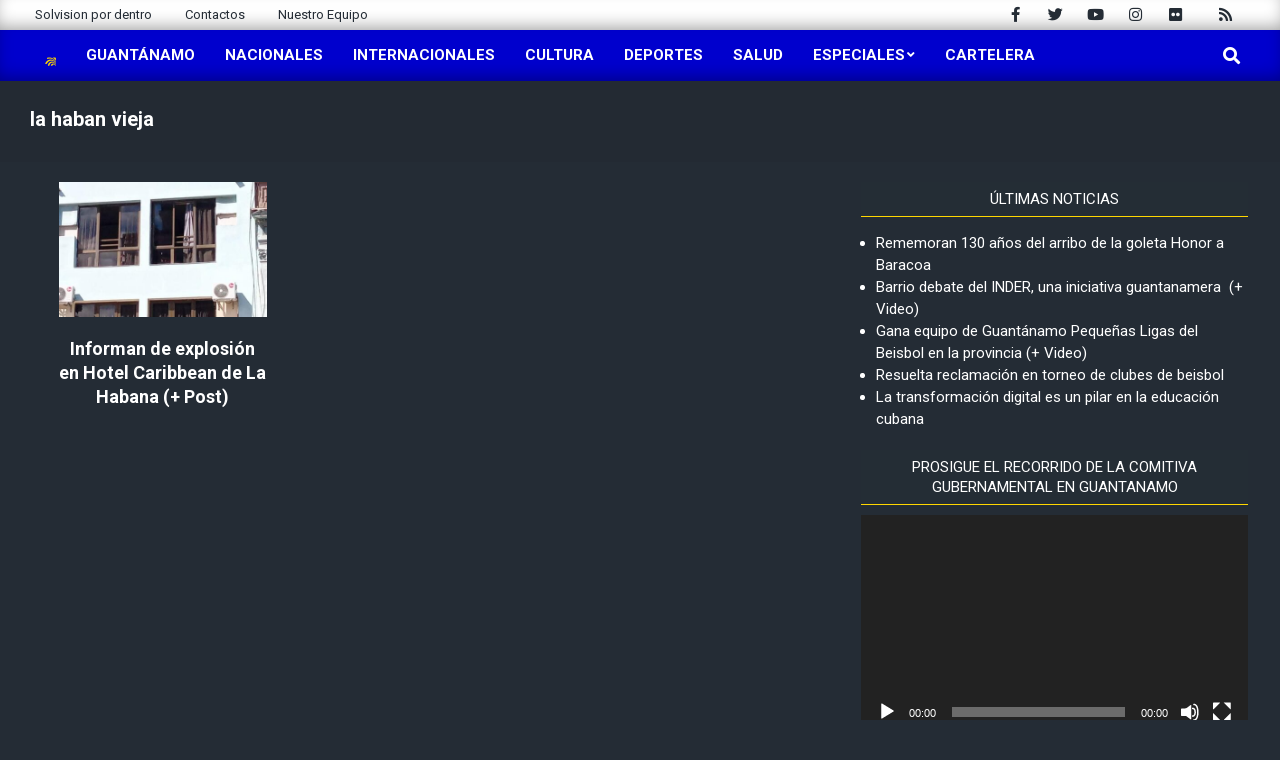

--- FILE ---
content_type: text/html; charset=UTF-8
request_url: https://www.solvision.cu/tag/la-haban-vieja/
body_size: 18995
content:
<!DOCTYPE html>
<html lang="es">

<head>
<meta charset="UTF-8" />
<title>la haban vieja &#8211; Solvisión</title>
<meta name='robots' content='max-image-preview:large' />
<meta name="viewport" content="width=device-width, initial-scale=1" />
<meta name="generator" content="Magazine News Byte 2.10.0" />
<link rel='dns-prefetch' href='//stats.wp.com' />
<link rel='dns-prefetch' href='//fonts.googleapis.com' />
<link rel="alternate" type="application/rss+xml" title="Solvisión &raquo; Feed" href="https://www.solvision.cu/feed/" />
<link rel="alternate" type="application/rss+xml" title="Solvisión &raquo; Feed de los comentarios" href="https://www.solvision.cu/comments/feed/" />
<link rel="alternate" type="application/rss+xml" title="Solvisión &raquo; Etiqueta la haban vieja del feed" href="https://www.solvision.cu/tag/la-haban-vieja/feed/" />
<link rel="preload" href="https://www.solvision.cu/wp-content/themes/magazine-news-byte/library/fonticons/webfonts/fa-solid-900.woff2" as="font" crossorigin="anonymous">
<link rel="preload" href="https://www.solvision.cu/wp-content/themes/magazine-news-byte/library/fonticons/webfonts/fa-regular-400.woff2" as="font" crossorigin="anonymous">
<link rel="preload" href="https://www.solvision.cu/wp-content/themes/magazine-news-byte/library/fonticons/webfonts/fa-brands-400.woff2" as="font" crossorigin="anonymous">
<script>
window._wpemojiSettings = {"baseUrl":"https:\/\/s.w.org\/images\/core\/emoji\/15.0.3\/72x72\/","ext":".png","svgUrl":"https:\/\/s.w.org\/images\/core\/emoji\/15.0.3\/svg\/","svgExt":".svg","source":{"concatemoji":"https:\/\/www.solvision.cu\/wp-includes\/js\/wp-emoji-release.min.js?ver=6.6.4"}};
/*! This file is auto-generated */
!function(i,n){var o,s,e;function c(e){try{var t={supportTests:e,timestamp:(new Date).valueOf()};sessionStorage.setItem(o,JSON.stringify(t))}catch(e){}}function p(e,t,n){e.clearRect(0,0,e.canvas.width,e.canvas.height),e.fillText(t,0,0);var t=new Uint32Array(e.getImageData(0,0,e.canvas.width,e.canvas.height).data),r=(e.clearRect(0,0,e.canvas.width,e.canvas.height),e.fillText(n,0,0),new Uint32Array(e.getImageData(0,0,e.canvas.width,e.canvas.height).data));return t.every(function(e,t){return e===r[t]})}function u(e,t,n){switch(t){case"flag":return n(e,"\ud83c\udff3\ufe0f\u200d\u26a7\ufe0f","\ud83c\udff3\ufe0f\u200b\u26a7\ufe0f")?!1:!n(e,"\ud83c\uddfa\ud83c\uddf3","\ud83c\uddfa\u200b\ud83c\uddf3")&&!n(e,"\ud83c\udff4\udb40\udc67\udb40\udc62\udb40\udc65\udb40\udc6e\udb40\udc67\udb40\udc7f","\ud83c\udff4\u200b\udb40\udc67\u200b\udb40\udc62\u200b\udb40\udc65\u200b\udb40\udc6e\u200b\udb40\udc67\u200b\udb40\udc7f");case"emoji":return!n(e,"\ud83d\udc26\u200d\u2b1b","\ud83d\udc26\u200b\u2b1b")}return!1}function f(e,t,n){var r="undefined"!=typeof WorkerGlobalScope&&self instanceof WorkerGlobalScope?new OffscreenCanvas(300,150):i.createElement("canvas"),a=r.getContext("2d",{willReadFrequently:!0}),o=(a.textBaseline="top",a.font="600 32px Arial",{});return e.forEach(function(e){o[e]=t(a,e,n)}),o}function t(e){var t=i.createElement("script");t.src=e,t.defer=!0,i.head.appendChild(t)}"undefined"!=typeof Promise&&(o="wpEmojiSettingsSupports",s=["flag","emoji"],n.supports={everything:!0,everythingExceptFlag:!0},e=new Promise(function(e){i.addEventListener("DOMContentLoaded",e,{once:!0})}),new Promise(function(t){var n=function(){try{var e=JSON.parse(sessionStorage.getItem(o));if("object"==typeof e&&"number"==typeof e.timestamp&&(new Date).valueOf()<e.timestamp+604800&&"object"==typeof e.supportTests)return e.supportTests}catch(e){}return null}();if(!n){if("undefined"!=typeof Worker&&"undefined"!=typeof OffscreenCanvas&&"undefined"!=typeof URL&&URL.createObjectURL&&"undefined"!=typeof Blob)try{var e="postMessage("+f.toString()+"("+[JSON.stringify(s),u.toString(),p.toString()].join(",")+"));",r=new Blob([e],{type:"text/javascript"}),a=new Worker(URL.createObjectURL(r),{name:"wpTestEmojiSupports"});return void(a.onmessage=function(e){c(n=e.data),a.terminate(),t(n)})}catch(e){}c(n=f(s,u,p))}t(n)}).then(function(e){for(var t in e)n.supports[t]=e[t],n.supports.everything=n.supports.everything&&n.supports[t],"flag"!==t&&(n.supports.everythingExceptFlag=n.supports.everythingExceptFlag&&n.supports[t]);n.supports.everythingExceptFlag=n.supports.everythingExceptFlag&&!n.supports.flag,n.DOMReady=!1,n.readyCallback=function(){n.DOMReady=!0}}).then(function(){return e}).then(function(){var e;n.supports.everything||(n.readyCallback(),(e=n.source||{}).concatemoji?t(e.concatemoji):e.wpemoji&&e.twemoji&&(t(e.twemoji),t(e.wpemoji)))}))}((window,document),window._wpemojiSettings);
</script>
<link rel='stylesheet' id='scroll-top-css-css' href='https://www.solvision.cu/wp-content/plugins/tp-back-to-top/css/tp-scroll-top.css?ver=6.6.4' media='all' />
<link rel='stylesheet' id='wp-color-picker-css' href='https://www.solvision.cu/wp-admin/css/color-picker.min.css?ver=6.6.4' media='all' />
<style id='wp-emoji-styles-inline-css'>

	img.wp-smiley, img.emoji {
		display: inline !important;
		border: none !important;
		box-shadow: none !important;
		height: 1em !important;
		width: 1em !important;
		margin: 0 0.07em !important;
		vertical-align: -0.1em !important;
		background: none !important;
		padding: 0 !important;
	}
</style>
<link rel='stylesheet' id='wp-block-library-css' href='https://www.solvision.cu/wp-includes/css/dist/block-library/style.min.css?ver=6.6.4' media='all' />
<style id='wp-block-library-theme-inline-css'>
.wp-block-audio :where(figcaption){color:#555;font-size:13px;text-align:center}.is-dark-theme .wp-block-audio :where(figcaption){color:#ffffffa6}.wp-block-audio{margin:0 0 1em}.wp-block-code{border:1px solid #ccc;border-radius:4px;font-family:Menlo,Consolas,monaco,monospace;padding:.8em 1em}.wp-block-embed :where(figcaption){color:#555;font-size:13px;text-align:center}.is-dark-theme .wp-block-embed :where(figcaption){color:#ffffffa6}.wp-block-embed{margin:0 0 1em}.blocks-gallery-caption{color:#555;font-size:13px;text-align:center}.is-dark-theme .blocks-gallery-caption{color:#ffffffa6}:root :where(.wp-block-image figcaption){color:#555;font-size:13px;text-align:center}.is-dark-theme :root :where(.wp-block-image figcaption){color:#ffffffa6}.wp-block-image{margin:0 0 1em}.wp-block-pullquote{border-bottom:4px solid;border-top:4px solid;color:currentColor;margin-bottom:1.75em}.wp-block-pullquote cite,.wp-block-pullquote footer,.wp-block-pullquote__citation{color:currentColor;font-size:.8125em;font-style:normal;text-transform:uppercase}.wp-block-quote{border-left:.25em solid;margin:0 0 1.75em;padding-left:1em}.wp-block-quote cite,.wp-block-quote footer{color:currentColor;font-size:.8125em;font-style:normal;position:relative}.wp-block-quote.has-text-align-right{border-left:none;border-right:.25em solid;padding-left:0;padding-right:1em}.wp-block-quote.has-text-align-center{border:none;padding-left:0}.wp-block-quote.is-large,.wp-block-quote.is-style-large,.wp-block-quote.is-style-plain{border:none}.wp-block-search .wp-block-search__label{font-weight:700}.wp-block-search__button{border:1px solid #ccc;padding:.375em .625em}:where(.wp-block-group.has-background){padding:1.25em 2.375em}.wp-block-separator.has-css-opacity{opacity:.4}.wp-block-separator{border:none;border-bottom:2px solid;margin-left:auto;margin-right:auto}.wp-block-separator.has-alpha-channel-opacity{opacity:1}.wp-block-separator:not(.is-style-wide):not(.is-style-dots){width:100px}.wp-block-separator.has-background:not(.is-style-dots){border-bottom:none;height:1px}.wp-block-separator.has-background:not(.is-style-wide):not(.is-style-dots){height:2px}.wp-block-table{margin:0 0 1em}.wp-block-table td,.wp-block-table th{word-break:normal}.wp-block-table :where(figcaption){color:#555;font-size:13px;text-align:center}.is-dark-theme .wp-block-table :where(figcaption){color:#ffffffa6}.wp-block-video :where(figcaption){color:#555;font-size:13px;text-align:center}.is-dark-theme .wp-block-video :where(figcaption){color:#ffffffa6}.wp-block-video{margin:0 0 1em}:root :where(.wp-block-template-part.has-background){margin-bottom:0;margin-top:0;padding:1.25em 2.375em}
</style>
<link rel='stylesheet' id='mediaelement-css' href='https://www.solvision.cu/wp-includes/js/mediaelement/mediaelementplayer-legacy.min.css?ver=4.2.17' media='all' />
<link rel='stylesheet' id='wp-mediaelement-css' href='https://www.solvision.cu/wp-includes/js/mediaelement/wp-mediaelement.min.css?ver=6.6.4' media='all' />
<style id='jetpack-sharing-buttons-style-inline-css'>
.jetpack-sharing-buttons__services-list{display:flex;flex-direction:row;flex-wrap:wrap;gap:0;list-style-type:none;margin:5px;padding:0}.jetpack-sharing-buttons__services-list.has-small-icon-size{font-size:12px}.jetpack-sharing-buttons__services-list.has-normal-icon-size{font-size:16px}.jetpack-sharing-buttons__services-list.has-large-icon-size{font-size:24px}.jetpack-sharing-buttons__services-list.has-huge-icon-size{font-size:36px}@media print{.jetpack-sharing-buttons__services-list{display:none!important}}.editor-styles-wrapper .wp-block-jetpack-sharing-buttons{gap:0;padding-inline-start:0}ul.jetpack-sharing-buttons__services-list.has-background{padding:1.25em 2.375em}
</style>
<style id='classic-theme-styles-inline-css'>
/*! This file is auto-generated */
.wp-block-button__link{color:#fff;background-color:#32373c;border-radius:9999px;box-shadow:none;text-decoration:none;padding:calc(.667em + 2px) calc(1.333em + 2px);font-size:1.125em}.wp-block-file__button{background:#32373c;color:#fff;text-decoration:none}
</style>
<style id='global-styles-inline-css'>
:root{--wp--preset--aspect-ratio--square: 1;--wp--preset--aspect-ratio--4-3: 4/3;--wp--preset--aspect-ratio--3-4: 3/4;--wp--preset--aspect-ratio--3-2: 3/2;--wp--preset--aspect-ratio--2-3: 2/3;--wp--preset--aspect-ratio--16-9: 16/9;--wp--preset--aspect-ratio--9-16: 9/16;--wp--preset--color--black: #000000;--wp--preset--color--cyan-bluish-gray: #abb8c3;--wp--preset--color--white: #ffffff;--wp--preset--color--pale-pink: #f78da7;--wp--preset--color--vivid-red: #cf2e2e;--wp--preset--color--luminous-vivid-orange: #ff6900;--wp--preset--color--luminous-vivid-amber: #fcb900;--wp--preset--color--light-green-cyan: #7bdcb5;--wp--preset--color--vivid-green-cyan: #00d084;--wp--preset--color--pale-cyan-blue: #8ed1fc;--wp--preset--color--vivid-cyan-blue: #0693e3;--wp--preset--color--vivid-purple: #9b51e0;--wp--preset--color--accent: #0000cd;--wp--preset--color--accent-font: #ffffff;--wp--preset--gradient--vivid-cyan-blue-to-vivid-purple: linear-gradient(135deg,rgba(6,147,227,1) 0%,rgb(155,81,224) 100%);--wp--preset--gradient--light-green-cyan-to-vivid-green-cyan: linear-gradient(135deg,rgb(122,220,180) 0%,rgb(0,208,130) 100%);--wp--preset--gradient--luminous-vivid-amber-to-luminous-vivid-orange: linear-gradient(135deg,rgba(252,185,0,1) 0%,rgba(255,105,0,1) 100%);--wp--preset--gradient--luminous-vivid-orange-to-vivid-red: linear-gradient(135deg,rgba(255,105,0,1) 0%,rgb(207,46,46) 100%);--wp--preset--gradient--very-light-gray-to-cyan-bluish-gray: linear-gradient(135deg,rgb(238,238,238) 0%,rgb(169,184,195) 100%);--wp--preset--gradient--cool-to-warm-spectrum: linear-gradient(135deg,rgb(74,234,220) 0%,rgb(151,120,209) 20%,rgb(207,42,186) 40%,rgb(238,44,130) 60%,rgb(251,105,98) 80%,rgb(254,248,76) 100%);--wp--preset--gradient--blush-light-purple: linear-gradient(135deg,rgb(255,206,236) 0%,rgb(152,150,240) 100%);--wp--preset--gradient--blush-bordeaux: linear-gradient(135deg,rgb(254,205,165) 0%,rgb(254,45,45) 50%,rgb(107,0,62) 100%);--wp--preset--gradient--luminous-dusk: linear-gradient(135deg,rgb(255,203,112) 0%,rgb(199,81,192) 50%,rgb(65,88,208) 100%);--wp--preset--gradient--pale-ocean: linear-gradient(135deg,rgb(255,245,203) 0%,rgb(182,227,212) 50%,rgb(51,167,181) 100%);--wp--preset--gradient--electric-grass: linear-gradient(135deg,rgb(202,248,128) 0%,rgb(113,206,126) 100%);--wp--preset--gradient--midnight: linear-gradient(135deg,rgb(2,3,129) 0%,rgb(40,116,252) 100%);--wp--preset--font-size--small: 13px;--wp--preset--font-size--medium: 20px;--wp--preset--font-size--large: 36px;--wp--preset--font-size--x-large: 42px;--wp--preset--spacing--20: 0.44rem;--wp--preset--spacing--30: 0.67rem;--wp--preset--spacing--40: 1rem;--wp--preset--spacing--50: 1.5rem;--wp--preset--spacing--60: 2.25rem;--wp--preset--spacing--70: 3.38rem;--wp--preset--spacing--80: 5.06rem;--wp--preset--shadow--natural: 6px 6px 9px rgba(0, 0, 0, 0.2);--wp--preset--shadow--deep: 12px 12px 50px rgba(0, 0, 0, 0.4);--wp--preset--shadow--sharp: 6px 6px 0px rgba(0, 0, 0, 0.2);--wp--preset--shadow--outlined: 6px 6px 0px -3px rgba(255, 255, 255, 1), 6px 6px rgba(0, 0, 0, 1);--wp--preset--shadow--crisp: 6px 6px 0px rgba(0, 0, 0, 1);}:where(.is-layout-flex){gap: 0.5em;}:where(.is-layout-grid){gap: 0.5em;}body .is-layout-flex{display: flex;}.is-layout-flex{flex-wrap: wrap;align-items: center;}.is-layout-flex > :is(*, div){margin: 0;}body .is-layout-grid{display: grid;}.is-layout-grid > :is(*, div){margin: 0;}:where(.wp-block-columns.is-layout-flex){gap: 2em;}:where(.wp-block-columns.is-layout-grid){gap: 2em;}:where(.wp-block-post-template.is-layout-flex){gap: 1.25em;}:where(.wp-block-post-template.is-layout-grid){gap: 1.25em;}.has-black-color{color: var(--wp--preset--color--black) !important;}.has-cyan-bluish-gray-color{color: var(--wp--preset--color--cyan-bluish-gray) !important;}.has-white-color{color: var(--wp--preset--color--white) !important;}.has-pale-pink-color{color: var(--wp--preset--color--pale-pink) !important;}.has-vivid-red-color{color: var(--wp--preset--color--vivid-red) !important;}.has-luminous-vivid-orange-color{color: var(--wp--preset--color--luminous-vivid-orange) !important;}.has-luminous-vivid-amber-color{color: var(--wp--preset--color--luminous-vivid-amber) !important;}.has-light-green-cyan-color{color: var(--wp--preset--color--light-green-cyan) !important;}.has-vivid-green-cyan-color{color: var(--wp--preset--color--vivid-green-cyan) !important;}.has-pale-cyan-blue-color{color: var(--wp--preset--color--pale-cyan-blue) !important;}.has-vivid-cyan-blue-color{color: var(--wp--preset--color--vivid-cyan-blue) !important;}.has-vivid-purple-color{color: var(--wp--preset--color--vivid-purple) !important;}.has-black-background-color{background-color: var(--wp--preset--color--black) !important;}.has-cyan-bluish-gray-background-color{background-color: var(--wp--preset--color--cyan-bluish-gray) !important;}.has-white-background-color{background-color: var(--wp--preset--color--white) !important;}.has-pale-pink-background-color{background-color: var(--wp--preset--color--pale-pink) !important;}.has-vivid-red-background-color{background-color: var(--wp--preset--color--vivid-red) !important;}.has-luminous-vivid-orange-background-color{background-color: var(--wp--preset--color--luminous-vivid-orange) !important;}.has-luminous-vivid-amber-background-color{background-color: var(--wp--preset--color--luminous-vivid-amber) !important;}.has-light-green-cyan-background-color{background-color: var(--wp--preset--color--light-green-cyan) !important;}.has-vivid-green-cyan-background-color{background-color: var(--wp--preset--color--vivid-green-cyan) !important;}.has-pale-cyan-blue-background-color{background-color: var(--wp--preset--color--pale-cyan-blue) !important;}.has-vivid-cyan-blue-background-color{background-color: var(--wp--preset--color--vivid-cyan-blue) !important;}.has-vivid-purple-background-color{background-color: var(--wp--preset--color--vivid-purple) !important;}.has-black-border-color{border-color: var(--wp--preset--color--black) !important;}.has-cyan-bluish-gray-border-color{border-color: var(--wp--preset--color--cyan-bluish-gray) !important;}.has-white-border-color{border-color: var(--wp--preset--color--white) !important;}.has-pale-pink-border-color{border-color: var(--wp--preset--color--pale-pink) !important;}.has-vivid-red-border-color{border-color: var(--wp--preset--color--vivid-red) !important;}.has-luminous-vivid-orange-border-color{border-color: var(--wp--preset--color--luminous-vivid-orange) !important;}.has-luminous-vivid-amber-border-color{border-color: var(--wp--preset--color--luminous-vivid-amber) !important;}.has-light-green-cyan-border-color{border-color: var(--wp--preset--color--light-green-cyan) !important;}.has-vivid-green-cyan-border-color{border-color: var(--wp--preset--color--vivid-green-cyan) !important;}.has-pale-cyan-blue-border-color{border-color: var(--wp--preset--color--pale-cyan-blue) !important;}.has-vivid-cyan-blue-border-color{border-color: var(--wp--preset--color--vivid-cyan-blue) !important;}.has-vivid-purple-border-color{border-color: var(--wp--preset--color--vivid-purple) !important;}.has-vivid-cyan-blue-to-vivid-purple-gradient-background{background: var(--wp--preset--gradient--vivid-cyan-blue-to-vivid-purple) !important;}.has-light-green-cyan-to-vivid-green-cyan-gradient-background{background: var(--wp--preset--gradient--light-green-cyan-to-vivid-green-cyan) !important;}.has-luminous-vivid-amber-to-luminous-vivid-orange-gradient-background{background: var(--wp--preset--gradient--luminous-vivid-amber-to-luminous-vivid-orange) !important;}.has-luminous-vivid-orange-to-vivid-red-gradient-background{background: var(--wp--preset--gradient--luminous-vivid-orange-to-vivid-red) !important;}.has-very-light-gray-to-cyan-bluish-gray-gradient-background{background: var(--wp--preset--gradient--very-light-gray-to-cyan-bluish-gray) !important;}.has-cool-to-warm-spectrum-gradient-background{background: var(--wp--preset--gradient--cool-to-warm-spectrum) !important;}.has-blush-light-purple-gradient-background{background: var(--wp--preset--gradient--blush-light-purple) !important;}.has-blush-bordeaux-gradient-background{background: var(--wp--preset--gradient--blush-bordeaux) !important;}.has-luminous-dusk-gradient-background{background: var(--wp--preset--gradient--luminous-dusk) !important;}.has-pale-ocean-gradient-background{background: var(--wp--preset--gradient--pale-ocean) !important;}.has-electric-grass-gradient-background{background: var(--wp--preset--gradient--electric-grass) !important;}.has-midnight-gradient-background{background: var(--wp--preset--gradient--midnight) !important;}.has-small-font-size{font-size: var(--wp--preset--font-size--small) !important;}.has-medium-font-size{font-size: var(--wp--preset--font-size--medium) !important;}.has-large-font-size{font-size: var(--wp--preset--font-size--large) !important;}.has-x-large-font-size{font-size: var(--wp--preset--font-size--x-large) !important;}
:where(.wp-block-post-template.is-layout-flex){gap: 1.25em;}:where(.wp-block-post-template.is-layout-grid){gap: 1.25em;}
:where(.wp-block-columns.is-layout-flex){gap: 2em;}:where(.wp-block-columns.is-layout-grid){gap: 2em;}
:root :where(.wp-block-pullquote){font-size: 1.5em;line-height: 1.6;}
</style>
<link rel='stylesheet' id='wpdm-font-awesome-css' href='https://www.solvision.cu/wp-content/plugins/download-manager/assets/fontawesome/css/all.min.css?ver=6.6.4' media='all' />
<link rel='stylesheet' id='wpdm-frontend-css-css' href='https://www.solvision.cu/wp-content/plugins/download-manager/assets/bootstrap/css/bootstrap.min.css?ver=6.6.4' media='all' />
<link rel='stylesheet' id='wpdm-front-css' href='https://www.solvision.cu/wp-content/plugins/download-manager/assets/css/front.css?ver=6.6.4' media='all' />
<link rel='stylesheet' id='lightSlider-css' href='https://www.solvision.cu/wp-content/plugins/hootkit/assets/lightSlider.min.css?ver=1.1.2' media='' />
<link rel='stylesheet' id='font-awesome-css' href='https://www.solvision.cu/wp-content/themes/magazine-news-byte/library/fonticons/font-awesome.css?ver=5.15.4' media='all' />
<link rel='stylesheet' id='magnb-googlefont-css' href='//fonts.googleapis.com/css2?family=Roboto:ital,wght@0,300;0,400;0,500;0,600;0,700;0,800;1,400;1,700&#038;family=Lora:ital,wght@0,400;0,700;1,400;1,700' media='all' />
<link rel='stylesheet' id='heateor_sss_frontend_css-css' href='https://www.solvision.cu/wp-content/plugins/sassy-social-share/public/css/sassy-social-share-public.css?ver=3.3.70' media='all' />
<style id='heateor_sss_frontend_css-inline-css'>
.heateor_sss_button_instagram span.heateor_sss_svg,a.heateor_sss_instagram span.heateor_sss_svg{background:radial-gradient(circle at 30% 107%,#fdf497 0,#fdf497 5%,#fd5949 45%,#d6249f 60%,#285aeb 90%)}.heateor_sss_horizontal_sharing .heateor_sss_svg,.heateor_sss_standard_follow_icons_container .heateor_sss_svg{color:#fff;border-width:0px;border-style:solid;border-color:transparent}.heateor_sss_horizontal_sharing .heateorSssTCBackground{color:#666}.heateor_sss_horizontal_sharing span.heateor_sss_svg:hover,.heateor_sss_standard_follow_icons_container span.heateor_sss_svg:hover{border-color:transparent;}.heateor_sss_vertical_sharing span.heateor_sss_svg,.heateor_sss_floating_follow_icons_container span.heateor_sss_svg{color:#fff;border-width:0px;border-style:solid;border-color:transparent;}.heateor_sss_vertical_sharing .heateorSssTCBackground{color:#666;}.heateor_sss_vertical_sharing span.heateor_sss_svg:hover,.heateor_sss_floating_follow_icons_container span.heateor_sss_svg:hover{border-color:transparent;}
</style>
<link rel='stylesheet' id='hoot-style-css' href='https://www.solvision.cu/wp-content/themes/magazine-news-byte/style.css?ver=2.10.0' media='all' />
<link rel='stylesheet' id='magnb-hootkit-css' href='https://www.solvision.cu/wp-content/themes/magazine-news-byte/hootkit/hootkit.css?ver=2.10.0' media='all' />
<link rel='stylesheet' id='hoot-wpblocks-css' href='https://www.solvision.cu/wp-content/themes/magazine-news-byte/include/blocks/wpblocks.css?ver=2.10.0' media='all' />
<style id='hoot-wpblocks-inline-css'>
.hgrid {  max-width: 1440px; }  a {  color: #0000cd; }  a:hover {  color: #00009a; }  .accent-typo {  background: #0000cd;  color: #ffffff; }  .invert-typo {  color: #242c35; }  .enforce-typo {  background: #242c35; }  body.wordpress input[type="submit"], body.wordpress #submit, body.wordpress .button {  border-color: #0000cd;  background: #0000cd;  color: #ffffff; }  body.wordpress input[type="submit"]:hover, body.wordpress #submit:hover, body.wordpress .button:hover, body.wordpress input[type="submit"]:focus, body.wordpress #submit:focus, body.wordpress .button:focus {  color: #0000cd;  background: #ffffff; }  h1, h2, h3, h4, h5, h6, .title, .titlefont {  font-family: "Roboto", sans-serif;  text-transform: none; }  #main.main,#header-supplementary {  background: #242c35; }  #header-supplementary {  background: #0000cd;  color: #ffffff; }  #header-supplementary h1, #header-supplementary h2, #header-supplementary h3, #header-supplementary h4, #header-supplementary h5, #header-supplementary h6, #header-supplementary .title {  color: inherit;  margin: 0px; }  #header-supplementary .js-search .searchform.expand .searchtext {  background: #0000cd; }  #header-supplementary .js-search .searchform.expand .searchtext, #header-supplementary .js-search .searchform.expand .js-search-placeholder, .header-supplementary a, .header-supplementary a:hover {  color: inherit; }  #header-supplementary .menu-items > li > a {  color: #ffffff; }  #header-supplementary .menu-items li.current-menu-item:not(.nohighlight), #header-supplementary .menu-items li.current-menu-ancestor, #header-supplementary .menu-items li:hover {  background: #ffffff; }  #header-supplementary .menu-items li.current-menu-item:not(.nohighlight) > a, #header-supplementary .menu-items li.current-menu-ancestor > a, #header-supplementary .menu-items li:hover > a {  color: #0000cd; }  #topbar {  background: #0000cd;  color: #ffffff; }  #topbar.js-search .searchform.expand .searchtext {  background: #0000cd; }  #topbar.js-search .searchform.expand .searchtext,#topbar .js-search-placeholder {  color: #ffffff; }  #site-logo.logo-border {  border-color: #0000cd; }  .header-aside-search.js-search .searchform i.fa-search {  color: #0000cd; }  #site-title {  font-family: "Lora", serif;  text-transform: uppercase; }  #site-description {  text-transform: uppercase; }  .site-logo-with-icon #site-title i {  font-size: 50px; }  .site-logo-mixed-image img {  max-width: 200px; }  .site-title-line em {  color: #0000cd; }  .site-title-line mark {  background: #0000cd;  color: #ffffff; }  .site-title-heading-font {  font-family: "Roboto", sans-serif; }  .menu-items ul {  background: #242c35; }  .menu-items li.current-menu-item:not(.nohighlight), .menu-items li.current-menu-ancestor, .menu-items li:hover {  background: #0000cd; }  .menu-items li.current-menu-item:not(.nohighlight) > a, .menu-items li.current-menu-ancestor > a, .menu-items li:hover > a {  color: #ffffff; }  .more-link, .more-link a {  color: #0000cd; }  .more-link:hover, .more-link:hover a {  color: #00009a; }  .sidebar .widget-title,.sub-footer .widget-title, .footer .widget-title {  background: #0000cd;  color: #ffffff; }  .main-content-grid,.widget,.frontpage-area {  margin-top: 20px; }  .widget,.frontpage-area {  margin-bottom: 20px; }  .frontpage-area.module-bg-highlight, .frontpage-area.module-bg-color, .frontpage-area.module-bg-image {  padding: 20px 0; }  .footer .widget {  margin: 5px 0; }  .js-search .searchform.expand .searchtext {  background: #242c35; }  #infinite-handle span,.lrm-form a.button, .lrm-form button, .lrm-form button[type=submit], .lrm-form #buddypress input[type=submit], .lrm-form input[type=submit],.widget_newsletterwidget input.tnp-submit[type=submit], .widget_newsletterwidgetminimal input.tnp-submit[type=submit],.widget_breadcrumb_navxt .breadcrumbs > .hoot-bcn-pretext {  background: #0000cd;  color: #ffffff; }  .woocommerce nav.woocommerce-pagination ul li a:focus, .woocommerce nav.woocommerce-pagination ul li a:hover {  color: #00009a; }  .woocommerce div.product .woocommerce-tabs ul.tabs li:hover,.woocommerce div.product .woocommerce-tabs ul.tabs li.active {  background: #0000cd; }  .woocommerce div.product .woocommerce-tabs ul.tabs li:hover a, .woocommerce div.product .woocommerce-tabs ul.tabs li:hover a:hover,.woocommerce div.product .woocommerce-tabs ul.tabs li.active a {  color: #ffffff; }  .woocommerce #respond input#submit.alt, .woocommerce a.button.alt, .woocommerce button.button.alt, .woocommerce input.button.alt {  border-color: #0000cd;  background: #0000cd;  color: #ffffff; }  .woocommerce #respond input#submit.alt:hover, .woocommerce a.button.alt:hover, .woocommerce button.button.alt:hover, .woocommerce input.button.alt:hover {  background: #ffffff;  color: #0000cd; }  .widget_newsletterwidget input.tnp-submit[type=submit]:hover, .widget_newsletterwidgetminimal input.tnp-submit[type=submit]:hover {  background: #00009a;  color: #ffffff; }  .widget_breadcrumb_navxt .breadcrumbs > .hoot-bcn-pretext:after {  border-left-color: #0000cd; }  .flycart-toggle, .flycart-panel {  background: #242c35; }  .lSSlideOuter ul.lSPager.lSpg > li:hover a, .lSSlideOuter ul.lSPager.lSpg > li.active a {  background-color: #0000cd; }  .lSSlideOuter ul.lSPager.lSpg > li a {  border-color: #0000cd; }  .widget .viewall a {  background: #242c35; }  .widget .viewall a:hover {  background: #ffffff;  color: #0000cd; }  .widget .view-all a:hover {  color: #0000cd; }  .sidebar .view-all-top.view-all-withtitle a, .sub-footer .view-all-top.view-all-withtitle a, .footer .view-all-top.view-all-withtitle a, .sidebar .view-all-top.view-all-withtitle a:hover, .sub-footer .view-all-top.view-all-withtitle a:hover, .footer .view-all-top.view-all-withtitle a:hover {  color: #ffffff; }  .bottomborder-line:after,.bottomborder-shadow:after {  margin-top: 20px; }  .topborder-line:before,.topborder-shadow:before {  margin-bottom: 20px; }  .cta-subtitle {  color: #0000cd; }  .content-block-icon i {  color: #0000cd; }  .icon-style-circle,.icon-style-square {  border-color: #0000cd; }  .content-block-style3 .content-block-icon {  background: #242c35; }  :root .has-accent-color,.is-style-outline>.wp-block-button__link:not(.has-text-color), .wp-block-button__link.is-style-outline:not(.has-text-color) {  color: #0000cd; }  :root .has-accent-background-color,.wp-block-button__link,.wp-block-button__link:hover,.wp-block-search__button,.wp-block-search__button:hover, .wp-block-file__button,.wp-block-file__button:hover {  background: #0000cd; }  :root .has-accent-font-color,.wp-block-button__link,.wp-block-button__link:hover,.wp-block-search__button,.wp-block-search__button:hover, .wp-block-file__button,.wp-block-file__button:hover {  color: #ffffff; }  :root .has-accent-font-background-color {  background: #ffffff; }  @media only screen and (max-width: 969px){ #header-supplementary .mobilemenu-fixed .menu-toggle, #header-supplementary .mobilemenu-fixed .menu-items {  background: #0000cd; }  .mobilemenu-fixed .menu-toggle, .mobilemenu-fixed .menu-items {  background: #242c35; }  .sidebar {  margin-top: 20px; }  .frontpage-widgetarea > div.hgrid > [class*="hgrid-span-"] {  margin-bottom: 20px; }  } @media only screen and (min-width: 970px){ .slider-style2 .lSAction > a {  border-color: #0000cd;  background: #0000cd;  color: #ffffff; }  .slider-style2 .lSAction > a:hover {  background: #ffffff;  color: #0000cd; }  }
</style>
<script src="https://www.solvision.cu/wp-includes/js/jquery/jquery.min.js?ver=3.7.1" id="jquery-core-js"></script>
<script src="https://www.solvision.cu/wp-includes/js/jquery/jquery-migrate.min.js?ver=3.4.1" id="jquery-migrate-js"></script>
<script src="https://www.solvision.cu/wp-content/plugins/download-manager/assets/bootstrap/js/popper.min.js?ver=6.6.4" id="wpdm-poper-js"></script>
<script src="https://www.solvision.cu/wp-content/plugins/download-manager/assets/bootstrap/js/bootstrap.min.js?ver=6.6.4" id="wpdm-frontend-js-js"></script>
<script id="wpdm-frontjs-js-extra">
var wpdm_url = {"home":"https:\/\/www.solvision.cu\/","site":"https:\/\/www.solvision.cu\/","ajax":"https:\/\/www.solvision.cu\/wp-admin\/admin-ajax.php"};
var wpdm_js = {"spinner":"<i class=\"fas fa-sun fa-spin\"><\/i>","client_id":"a1f8f16a0820a8e4693aa8e2d253e01f"};
var wpdm_strings = {"pass_var":"\u00a1Contrase\u00f1a verificada!","pass_var_q":"Haz clic en el bot\u00f3n siguiente para iniciar la descarga.","start_dl":"Iniciar descarga"};
</script>
<script src="https://www.solvision.cu/wp-content/plugins/download-manager/assets/js/front.js?ver=3.3.04" id="wpdm-frontjs-js"></script>
<link rel="https://api.w.org/" href="https://www.solvision.cu/wp-json/" /><link rel="alternate" title="JSON" type="application/json" href="https://www.solvision.cu/wp-json/wp/v2/tags/25771" /><link rel="EditURI" type="application/rsd+xml" title="RSD" href="https://www.solvision.cu/xmlrpc.php?rsd" />
<meta name="generator" content="WordPress 6.6.4" />
<style type="text/css">
			.aiovg-player {
				display: block;
				position: relative;
				padding-bottom: 56.25%;
				width: 100%;
				height: 0;	
				overflow: hidden;
			}
			
			.aiovg-player iframe,
			.aiovg-player .video-js,
			.aiovg-player .plyr {
				position: absolute;
				inset: 0;	
				margin: 0;
				padding: 0;
				width: 100%;
				height: 100%;
			}
		</style>    <style type="text/css">
        .apst-button {
            background-color: #0000cd;
            border-radius: 20%;
            height: 60px;
            width: 60px;
            transition: all 0.2s ease;
        }
        .apst-button:hover {
            background-color: #0000cd;
        }
    </style>
        <script type="text/javascript">
        jQuery(document).ready(function($) {
            jQuery.apScrollTop({
                enabled: true,
                visibilityTrigger: 100,
                visibilityFadeSpeed: 100,
                scrollSpeed: 100,
                position: 'bottom right',
            });
        });
    </script>
    	<style>img#wpstats{display:none}</style>
		<style id="custom-background-css">
body.custom-background { background-color: #242c35; }
</style>
	<style type="text/css">.saboxplugin-wrap{-webkit-box-sizing:border-box;-moz-box-sizing:border-box;-ms-box-sizing:border-box;box-sizing:border-box;border:1px solid #eee;width:100%;clear:both;display:block;overflow:hidden;word-wrap:break-word;position:relative}.saboxplugin-wrap .saboxplugin-gravatar{float:left;padding:0 20px 20px 20px}.saboxplugin-wrap .saboxplugin-gravatar img{max-width:100px;height:auto;border-radius:0;}.saboxplugin-wrap .saboxplugin-authorname{font-size:18px;line-height:1;margin:20px 0 0 20px;display:block}.saboxplugin-wrap .saboxplugin-authorname a{text-decoration:none}.saboxplugin-wrap .saboxplugin-authorname a:focus{outline:0}.saboxplugin-wrap .saboxplugin-desc{display:block;margin:5px 20px}.saboxplugin-wrap .saboxplugin-desc a{text-decoration:underline}.saboxplugin-wrap .saboxplugin-desc p{margin:5px 0 12px}.saboxplugin-wrap .saboxplugin-web{margin:0 20px 15px;text-align:left}.saboxplugin-wrap .sab-web-position{text-align:right}.saboxplugin-wrap .saboxplugin-web a{color:#ccc;text-decoration:none}.saboxplugin-wrap .saboxplugin-socials{position:relative;display:block;background:#fcfcfc;padding:5px;border-top:1px solid #eee}.saboxplugin-wrap .saboxplugin-socials a svg{width:20px;height:20px}.saboxplugin-wrap .saboxplugin-socials a svg .st2{fill:#fff; transform-origin:center center;}.saboxplugin-wrap .saboxplugin-socials a svg .st1{fill:rgba(0,0,0,.3)}.saboxplugin-wrap .saboxplugin-socials a:hover{opacity:.8;-webkit-transition:opacity .4s;-moz-transition:opacity .4s;-o-transition:opacity .4s;transition:opacity .4s;box-shadow:none!important;-webkit-box-shadow:none!important}.saboxplugin-wrap .saboxplugin-socials .saboxplugin-icon-color{box-shadow:none;padding:0;border:0;-webkit-transition:opacity .4s;-moz-transition:opacity .4s;-o-transition:opacity .4s;transition:opacity .4s;display:inline-block;color:#fff;font-size:0;text-decoration:inherit;margin:5px;-webkit-border-radius:0;-moz-border-radius:0;-ms-border-radius:0;-o-border-radius:0;border-radius:0;overflow:hidden}.saboxplugin-wrap .saboxplugin-socials .saboxplugin-icon-grey{text-decoration:inherit;box-shadow:none;position:relative;display:-moz-inline-stack;display:inline-block;vertical-align:middle;zoom:1;margin:10px 5px;color:#444;fill:#444}.clearfix:after,.clearfix:before{content:' ';display:table;line-height:0;clear:both}.ie7 .clearfix{zoom:1}.saboxplugin-socials.sabox-colored .saboxplugin-icon-color .sab-twitch{border-color:#38245c}.saboxplugin-socials.sabox-colored .saboxplugin-icon-color .sab-addthis{border-color:#e91c00}.saboxplugin-socials.sabox-colored .saboxplugin-icon-color .sab-behance{border-color:#003eb0}.saboxplugin-socials.sabox-colored .saboxplugin-icon-color .sab-delicious{border-color:#06c}.saboxplugin-socials.sabox-colored .saboxplugin-icon-color .sab-deviantart{border-color:#036824}.saboxplugin-socials.sabox-colored .saboxplugin-icon-color .sab-digg{border-color:#00327c}.saboxplugin-socials.sabox-colored .saboxplugin-icon-color .sab-dribbble{border-color:#ba1655}.saboxplugin-socials.sabox-colored .saboxplugin-icon-color .sab-facebook{border-color:#1e2e4f}.saboxplugin-socials.sabox-colored .saboxplugin-icon-color .sab-flickr{border-color:#003576}.saboxplugin-socials.sabox-colored .saboxplugin-icon-color .sab-github{border-color:#264874}.saboxplugin-socials.sabox-colored .saboxplugin-icon-color .sab-google{border-color:#0b51c5}.saboxplugin-socials.sabox-colored .saboxplugin-icon-color .sab-googleplus{border-color:#96271a}.saboxplugin-socials.sabox-colored .saboxplugin-icon-color .sab-html5{border-color:#902e13}.saboxplugin-socials.sabox-colored .saboxplugin-icon-color .sab-instagram{border-color:#1630aa}.saboxplugin-socials.sabox-colored .saboxplugin-icon-color .sab-linkedin{border-color:#00344f}.saboxplugin-socials.sabox-colored .saboxplugin-icon-color .sab-pinterest{border-color:#5b040e}.saboxplugin-socials.sabox-colored .saboxplugin-icon-color .sab-reddit{border-color:#992900}.saboxplugin-socials.sabox-colored .saboxplugin-icon-color .sab-rss{border-color:#a43b0a}.saboxplugin-socials.sabox-colored .saboxplugin-icon-color .sab-sharethis{border-color:#5d8420}.saboxplugin-socials.sabox-colored .saboxplugin-icon-color .sab-skype{border-color:#00658a}.saboxplugin-socials.sabox-colored .saboxplugin-icon-color .sab-soundcloud{border-color:#995200}.saboxplugin-socials.sabox-colored .saboxplugin-icon-color .sab-spotify{border-color:#0f612c}.saboxplugin-socials.sabox-colored .saboxplugin-icon-color .sab-stackoverflow{border-color:#a95009}.saboxplugin-socials.sabox-colored .saboxplugin-icon-color .sab-steam{border-color:#006388}.saboxplugin-socials.sabox-colored .saboxplugin-icon-color .sab-user_email{border-color:#b84e05}.saboxplugin-socials.sabox-colored .saboxplugin-icon-color .sab-stumbleUpon{border-color:#9b280e}.saboxplugin-socials.sabox-colored .saboxplugin-icon-color .sab-tumblr{border-color:#10151b}.saboxplugin-socials.sabox-colored .saboxplugin-icon-color .sab-twitter{border-color:#0967a0}.saboxplugin-socials.sabox-colored .saboxplugin-icon-color .sab-vimeo{border-color:#0d7091}.saboxplugin-socials.sabox-colored .saboxplugin-icon-color .sab-windows{border-color:#003f71}.saboxplugin-socials.sabox-colored .saboxplugin-icon-color .sab-whatsapp{border-color:#003f71}.saboxplugin-socials.sabox-colored .saboxplugin-icon-color .sab-wordpress{border-color:#0f3647}.saboxplugin-socials.sabox-colored .saboxplugin-icon-color .sab-yahoo{border-color:#14002d}.saboxplugin-socials.sabox-colored .saboxplugin-icon-color .sab-youtube{border-color:#900}.saboxplugin-socials.sabox-colored .saboxplugin-icon-color .sab-xing{border-color:#000202}.saboxplugin-socials.sabox-colored .saboxplugin-icon-color .sab-mixcloud{border-color:#2475a0}.saboxplugin-socials.sabox-colored .saboxplugin-icon-color .sab-vk{border-color:#243549}.saboxplugin-socials.sabox-colored .saboxplugin-icon-color .sab-medium{border-color:#00452c}.saboxplugin-socials.sabox-colored .saboxplugin-icon-color .sab-quora{border-color:#420e00}.saboxplugin-socials.sabox-colored .saboxplugin-icon-color .sab-meetup{border-color:#9b181c}.saboxplugin-socials.sabox-colored .saboxplugin-icon-color .sab-goodreads{border-color:#000}.saboxplugin-socials.sabox-colored .saboxplugin-icon-color .sab-snapchat{border-color:#999700}.saboxplugin-socials.sabox-colored .saboxplugin-icon-color .sab-500px{border-color:#00557f}.saboxplugin-socials.sabox-colored .saboxplugin-icon-color .sab-mastodont{border-color:#185886}.sabox-plus-item{margin-bottom:20px}@media screen and (max-width:480px){.saboxplugin-wrap{text-align:center}.saboxplugin-wrap .saboxplugin-gravatar{float:none;padding:20px 0;text-align:center;margin:0 auto;display:block}.saboxplugin-wrap .saboxplugin-gravatar img{float:none;display:inline-block;display:-moz-inline-stack;vertical-align:middle;zoom:1}.saboxplugin-wrap .saboxplugin-desc{margin:0 10px 20px;text-align:center}.saboxplugin-wrap .saboxplugin-authorname{text-align:center;margin:10px 0 20px}}body .saboxplugin-authorname a,body .saboxplugin-authorname a:hover{box-shadow:none;-webkit-box-shadow:none}a.sab-profile-edit{font-size:16px!important;line-height:1!important}.sab-edit-settings a,a.sab-profile-edit{color:#0073aa!important;box-shadow:none!important;-webkit-box-shadow:none!important}.sab-edit-settings{margin-right:15px;position:absolute;right:0;z-index:2;bottom:10px;line-height:20px}.sab-edit-settings i{margin-left:5px}.saboxplugin-socials{line-height:1!important}.rtl .saboxplugin-wrap .saboxplugin-gravatar{float:right}.rtl .saboxplugin-wrap .saboxplugin-authorname{display:flex;align-items:center}.rtl .saboxplugin-wrap .saboxplugin-authorname .sab-profile-edit{margin-right:10px}.rtl .sab-edit-settings{right:auto;left:0}img.sab-custom-avatar{max-width:75px;}.saboxplugin-wrap {margin-top:0px; margin-bottom:0px; padding: 0px 0px }.saboxplugin-wrap .saboxplugin-authorname {font-size:18px; line-height:25px;}.saboxplugin-wrap .saboxplugin-desc p, .saboxplugin-wrap .saboxplugin-desc {font-size:14px !important; line-height:21px !important;}.saboxplugin-wrap .saboxplugin-web {font-size:14px;}.saboxplugin-wrap .saboxplugin-socials a svg {width:18px;height:18px;}</style><link rel="icon" href="https://www.solvision.cu/wp-content/uploads/logo1.png" sizes="32x32" />
<link rel="icon" href="https://www.solvision.cu/wp-content/uploads/logo1.png" sizes="192x192" />
<link rel="apple-touch-icon" href="https://www.solvision.cu/wp-content/uploads/logo1.png" />
<meta name="msapplication-TileImage" content="https://www.solvision.cu/wp-content/uploads/logo1.png" />
		<style id="wp-custom-css">
			.posts-listunit-small .posts-listunit-title {
font-weight: inherit;
margin-left: 1px;}

.posts-listunit-small .posts-listunit-image {
    flex-shrink: 0;
    margin-right: 10px;

}
body{
	color: #fff;
}

h1, h2, h3, h4, h5, h6, .title, .titlefont {
	color: #fff;}

.widget-title {
	margin-bottom: 10px;}

.content .widget-title, .content-frontpage .widget-title, .content .widget-title-wrap, .content-frontpage .widget-title-wrap {

    border-bottom: solid 1px;
	border-bottom-color:#ffd700 ;}

.hgrid-span-3 .widget_recent_entries ul li,.hgrid-span-3 .widget_recent_entries ul li a {	
	color: #fff;
}
#header-supplementary .menu-items li.current-menu-item, #header-supplementary .menu-items li.current-menu-ancestor, #header-supplementary .menu-items li{

margin:0px;
}   
/*Color de la primera barra: solvision por dentro y redes sociales*/


#topbar{
 color: #242c35;
 background-color: #fff;
	border-color: red
}

/*Ocultar la cabecera*/
.header-primary-none{
	display:none;
}
/*Color del hover en la barra de navegacion*/
#header-supplementary .menu-items li.current-menu-item > a, #header-supplementary .menu-items li.current-menu-ancestor > a, #header-supplementary .menu-items li:hover > a {
	color: #ffd700;
  text-decoration:underline;
	}
/*Transparencia hover en la barra de navegacion*/
#header-supplementary .menu-items li.current-menu-item, #header-supplementary .menu-items li.current-menu-ancestor, #header-supplementary .menu-items li:hover {
    background: transparent;
	text-decoration:#ffd700;
}

/*Color de los parrafos*/
p {
    margin: 0.66666667em 0 0;
    color: #fff;
}
/*Ocultar imagen destacada cuando se abre el articulo*/
.attachment-hoot-wide-thumb {
    display: none;
}
/*Color de hover de los enlaces*/
a:hover {
    color: #ffd700;
}


/*Ocultar separacion entre el a area C y D*/
.site-stretch .frontpage-area > .hgrid > .hgrid-span-12 .topborder-line::before, .site-stretch .sub-footer > .hgrid > .hgrid-span-12 .topborder-line::before, .site-stretch .frontpage-area > .hgrid > .hgrid-span-12 .bottomborder-line::after, .site-stretch .sub-footer > .hgrid > .hgrid-span-12 .bottomborder-line::after, .site-stretch .frontpage-area > .hgrid > .hgrid-span-12 .topborder-shadow::before, .site-stretch .sub-footer > .hgrid > .hgrid-span-12 .topborder-shadow::before, .site-stretch .frontpage-area > .hgrid > .hgrid-span-12 .bottomborder-shadow::after, .site-stretch .sub-footer > .hgrid > .hgrid-span-12 .bottomborder-shadow::after {
    
    display: none;
}
#frontpage-area_b_2{
	
	border-left: solid 1px;;
	border-left-color:#ffd700;
}
#hootkit-posts-blocks-25 {
	margin-bottom:15px;}

#hootkit-posts-blocks-26 {
margin-top: 15px;
margin-bottom:15px;}

#hootkit-posts-blocks-27 {
	margin-top: 15px;
	margin-bottom:15px;
}


/*Color letra de submenu de la barra de menu*/

.menu-items ul a {
	color: #fff;}

/*Color de fondo del submenu de la barra de menu*/
.menu-items ul {
    background: #0000cd;
}

/*Ocultar barra entre la barra de menu principal y menu secundario*/
.header-primary-search {
        display: none;
}
/*color parrafos*/
.entry-the-content {
    color:#fff;
}



/* Color de leer mas*/
.more-link, .more-link a {
    color: #ffd700;
}
/*Cambiar letra de los titulos*/
.content-block-title a {    font-weight: initial;
}
/*Color de la siderbar principal*/
.sidebar .widget-title{
	background: #242d35;}

.main ul li a {
    color: #fff;
}

.inline-nav .widget_nav_menu li {
    display: block;
   text-align: center;
	}
.inline-nav .widget_nav_menu li a::after {
    display:none;
}
a:hover {
    text-decoration-line:underline
}

a {
   color:#ffd700;
}

.sidebar .widget-title, .sub-footer .widget-title, .footer .widget-title {
        border-bottom: solid 1px;
	border-bottom-color:#ffd700;
}

.input-text, textarea, select, input[type="text"], input[type="input"], input[type="password"], input[type="email"], input[type="datetime"], input[type="datetime-local"], input[type="date"], input[type="month"], input[type="time"], input[type="week"], input[type="number"], input[type="url"], input[type="search"], input[type="tel"], input[type="color"] {
     border-color:#6b6b6b;
	color: #fff;
	background: #242c35;}

.posts-listunit-title a {
    
    font-weight: initial;
}

/*Alineacion del titulo de Ilegal Base Naval*/
.widget_media_image {
    text-align: left;
}
.main > .loop-meta-wrap {
    text-align: left;
}


/*Color de las tablas*/
.wp-block-table.is-style-stripes tbody tr:nth-child(2n+1) {
    background-color: #242c35;
}


/*Estilo del boton subir top*/
.apst-button::before {

border-right: 8px solid #ffd700;
	border-top: 8px solid #ffd700;

left: 15px;
top: 20px;
width: 22px;
height: 22px;
}
.apst-button, .apst-button:hover {
height: 50px;
width: 50px;
background-color: transparent !important;
}



.searchtext{
	max-width: 25%;
}
#menu-item-49914{
	padding-bottom: 0px;
	padding-top: 0px;
	padding-right: 0px;
}
.wp-block-image {
    margin-bottom: 0em;
}

.shortcode-author-avatars div.author-list .user {
      	padding: 15px;}


/*Alineacion del texto*/
p {
	text-align: justify;}

.profile-content p {
   text-align: center;
}

.widget_recent_entries{
      font-size: 15px;
    line-height: 1.5em;
    	font-weight: initial;}
/**Ocultar Siderbar*/
.frontpage-area .sidebar
{
	display:none;
	
}
/*Ocultar titulo De la Programacion*/
.hcolumn-1-2 .hk-listunit .hk-listunit-content .hk-listunit-title{
    display: none;
}

/*Transparente icono logo en el menu principal*/
 #header-supplementary .menu-items li.current-menu-item:not(.nohighlight), #header-supplementary .menu-items li.current-menu-ancestor, #header-supplementary .menu-items li:hover {
   
    background: transparent;
}
/*Ocultar permant link de los comentarios*/
.comment-permalink {
	display: none;
}
		</style>
		<meta name="generator" content="WordPress Download Manager 3.3.04" />
                <style>
        /* WPDM Link Template Styles */        </style>
                <style>

            :root {
                --color-primary: #4a8eff;
                --color-primary-rgb: 74, 142, 255;
                --color-primary-hover: #5998ff;
                --color-primary-active: #3281ff;
                --color-secondary: #6c757d;
                --color-secondary-rgb: 108, 117, 125;
                --color-secondary-hover: #6c757d;
                --color-secondary-active: #6c757d;
                --color-success: #018e11;
                --color-success-rgb: 1, 142, 17;
                --color-success-hover: #0aad01;
                --color-success-active: #0c8c01;
                --color-info: #2CA8FF;
                --color-info-rgb: 44, 168, 255;
                --color-info-hover: #2CA8FF;
                --color-info-active: #2CA8FF;
                --color-warning: #FFB236;
                --color-warning-rgb: 255, 178, 54;
                --color-warning-hover: #FFB236;
                --color-warning-active: #FFB236;
                --color-danger: #ff5062;
                --color-danger-rgb: 255, 80, 98;
                --color-danger-hover: #ff5062;
                --color-danger-active: #ff5062;
                --color-green: #30b570;
                --color-blue: #0073ff;
                --color-purple: #8557D3;
                --color-red: #ff5062;
                --color-muted: rgba(69, 89, 122, 0.6);
                --wpdm-font: "Rubik", -apple-system, BlinkMacSystemFont, "Segoe UI", Roboto, Helvetica, Arial, sans-serif, "Apple Color Emoji", "Segoe UI Emoji", "Segoe UI Symbol";
            }

            .wpdm-download-link.btn.btn-primary {
                border-radius: 4px;
            }


        </style>
        </head>

<body class="archive tag tag-la-haban-vieja tag-25771 custom-background newsbyte wordpress ltr es es-es parent-theme logged-out plural taxonomy taxonomy-post_tag taxonomy-post_tag-la-haban-vieja" dir="ltr" itemscope="itemscope" itemtype="https://schema.org/Blog">

	
	<a href="#main" class="screen-reader-text">Saltar al contenido</a>

		<div id="topbar" class=" topbar inline-nav js-search social-icons-invert hgrid-stretch">
		<div class="hgrid">
			<div class="hgrid-span-12">

				<div class="topbar-inner table topbar-parts">
																	<div id="topbar-left" class="table-cell-mid topbar-part">
							<section id="nav_menu-3" class="widget widget_nav_menu"><div class="menu-menu-secundario-container"><ul id="menu-menu-secundario" class="menu"><li id="menu-item-43402" class="menu-item menu-item-type-post_type menu-item-object-page menu-item-43402"><a href="https://www.solvision.cu/solvision-por-dentro/"><span class="menu-title">Solvision por dentro</span></a></li>
<li id="menu-item-43401" class="menu-item menu-item-type-post_type menu-item-object-page menu-item-43401"><a href="https://www.solvision.cu/contactos/"><span class="menu-title">Contactos</span></a></li>
<li id="menu-item-43817" class="menu-item menu-item-type-post_type menu-item-object-page menu-item-43817"><a href="https://www.solvision.cu/nuestro-equipo/"><span class="menu-title">Nuestro Equipo</span></a></li>
</ul></div></section>						</div>
					
																	<div id="topbar-right" class="table-cell-mid topbar-part">
							<section id="hootkit-profile-3" class="widget widget_hootkit-profile">
<div class="profile-widget-wrap topborder-none bottomborder-none">
	<div class="profile-widget">

		
		
		
					<div class="profile-links social-icons-widget social-icons-small">
				<div class="profile-link"><a href="https://www.facebook.com/TVGuantanamo" class="profile-link-inner fa-facebook-block social-icons-icon">
									<i class="fa-facebook-f fab"></i>
								</a></div><div class="profile-link"><a href="https://twitter.com/TV_Solvision" class="profile-link-inner fa-twitter-block social-icons-icon">
									<i class="fa-twitter fab"></i>
								</a></div><div class="profile-link"><a href="https://www.youtube.com/channel/UCYR35uIROPm_n-sfv-hreew" class="profile-link-inner fa-youtube-block social-icons-icon">
									<i class="fa-youtube fab"></i>
								</a></div><div class="profile-link"><a href="https://www.instagram.com/tv_solvisioncuba" class="profile-link-inner fa-instagram-block social-icons-icon">
									<i class="fa-instagram fab"></i>
								</a></div><div class="profile-link"><a href="http://www.flickr.com/tvsolvision" class="profile-link-inner fa-flickr-block social-icons-icon">
									<i class="fa-flickr fab"></i>
								</a></div>			</div>
			
	</div>
</div></section><section id="hootkit-social-icons-4" class="widget widget_hootkit-social-icons">
<div class="social-icons-widget social-icons-small"><a href="http://www.solvision.icrt.cu/feed" class=" social-icons-icon fa-rss-block" target="_blank">
					<i class="fa-rss fas"></i>
				</a></div></section>						</div>
									</div>

			</div>
		</div>
	</div>
	
	<div id="page-wrapper" class=" site-stretch page-wrapper sitewrap-wide-right sidebarsN sidebars1 hoot-cf7-style hoot-mapp-style hoot-jetpack-style hoot-sticky-sidebar">

		
		<header id="header" class="site-header header-layout-primary-search header-layout-secondary-bottom tablemenu" role="banner" itemscope="itemscope" itemtype="https://schema.org/WPHeader">

			
			<div id="header-primary" class=" header-part header-primary header-primary-search">
				<div class="hgrid">
					<div class="table hgrid-span-12">
							<div id="branding" class="site-branding branding table-cell-mid">
		<div id="site-logo" class="site-logo-custom">
			<div id="site-logo-custom" class="site-logo-custom"><div id="site-title" class="site-title" itemprop="headline"><a href="https://www.solvision.cu" rel="home" itemprop="url"><span class="customblogname"></span></a></div><div id="site-description" class="site-description" itemprop="description">Multimedio de Guantánamo</div></div>		</div>
	</div><!-- #branding -->
	<div id="header-aside" class=" header-aside table-cell-mid header-aside-search  js-search"><div class="searchbody"><form method="get" class="searchform" action="https://www.solvision.cu/" ><label class="screen-reader-text">Buscar</label><i class="fas fa-search"></i><input type="text" class="searchtext" name="s" placeholder="Escribe el término de búsqueda …" value="" /><input type="submit" class="submit" name="submit" value="Buscar" /><span class="js-search-placeholder"></span></form></div><!-- /searchbody --></div>					</div>
				</div>
			</div>

					<div id="header-supplementary" class=" header-part header-supplementary header-supplementary-bottom header-supplementary-left header-supplementary-mobilemenu-fixed with-menubg">
			<div class="hgrid">
				<div class="hgrid-span-12">
					<div class="menu-area-wrap">
							<div class="screen-reader-text">Menú de navegación principal</div>
	<nav id="menu-primary" class="menu nav-menu menu-primary mobilemenu-fixed mobilesubmenu-click" role="navigation" itemscope="itemscope" itemtype="https://schema.org/SiteNavigationElement">
		<a class="menu-toggle" href="#"><span class="menu-toggle-text">Menú</span><i class="fas fa-bars"></i></a>

		<ul id="menu-primary-items" class="menu-items sf-menu menu"><li id="menu-item-49914" class="menu-item menu-item-type-custom menu-item-object-custom menu-item-home menu-item-49914"><a href="http://www.solvision.cu"><span class="menu-title"><figure class="wp-block-image size-large"><img src="http://www.solvision.cu/wp-content/uploads/logo1.png" alt="" class="wp-image-36261"/></figure></span></a></li>
<li id="menu-item-43537" class="menu-item menu-item-type-taxonomy menu-item-object-category menu-item-43537"><a href="https://www.solvision.cu/category/gtmo/"><span class="menu-title">Guantánamo</span></a></li>
<li id="menu-item-43538" class="menu-item menu-item-type-taxonomy menu-item-object-category menu-item-43538"><a href="https://www.solvision.cu/category/nacionales/"><span class="menu-title">Nacionales</span></a></li>
<li id="menu-item-43539" class="menu-item menu-item-type-taxonomy menu-item-object-category menu-item-43539"><a href="https://www.solvision.cu/category/internacionales/"><span class="menu-title">Internacionales</span></a></li>
<li id="menu-item-43540" class="menu-item menu-item-type-taxonomy menu-item-object-category menu-item-43540"><a href="https://www.solvision.cu/category/cultura/"><span class="menu-title">Cultura</span></a></li>
<li id="menu-item-43541" class="menu-item menu-item-type-taxonomy menu-item-object-category menu-item-43541"><a href="https://www.solvision.cu/category/deportes/"><span class="menu-title">Deportes</span></a></li>
<li id="menu-item-43542" class="menu-item menu-item-type-taxonomy menu-item-object-category menu-item-43542"><a href="https://www.solvision.cu/category/salud/"><span class="menu-title">Salud</span></a></li>
<li id="menu-item-43543" class="menu-item menu-item-type-taxonomy menu-item-object-category menu-item-has-children menu-item-43543"><a href="https://www.solvision.cu/category/especiales/"><span class="menu-title">Especiales</span></a>
<ul class="sub-menu">
	<li id="menu-item-82336" class="menu-item menu-item-type-taxonomy menu-item-object-category menu-item-82336"><a href="https://www.solvision.cu/category/especiales/asamblea-de-balance-del-partido-en-guantanamo/"><span class="menu-title">Asamblea de Balance del Partido en Guantánamo</span></a></li>
	<li id="menu-item-43544" class="menu-item menu-item-type-taxonomy menu-item-object-category menu-item-43544"><a href="https://www.solvision.cu/category/especiales/145-aniversario-de-la-villa/"><span class="menu-title">145 Aniversario de la Villa</span></a></li>
	<li id="menu-item-43545" class="menu-item menu-item-type-taxonomy menu-item-object-category menu-item-43545"><a href="https://www.solvision.cu/category/especiales/1ro-de-mayo/"><span class="menu-title">1ro de Mayo</span></a></li>
	<li id="menu-item-43547" class="menu-item menu-item-type-taxonomy menu-item-object-category menu-item-43547"><a href="https://www.solvision.cu/category/especiales/26-de-julio/"><span class="menu-title">26 de julio</span></a></li>
	<li id="menu-item-43548" class="menu-item menu-item-type-taxonomy menu-item-object-category menu-item-43548"><a href="https://www.solvision.cu/category/especiales/7-congreso-del-pcc/"><span class="menu-title">7 congreso del PCC</span></a></li>
	<li id="menu-item-43725" class="menu-item menu-item-type-taxonomy menu-item-object-category menu-item-43725"><a href="https://www.solvision.cu/category/hasta-siempre-comandante/"><span class="menu-title">Hasta siempre Comandante</span></a></li>
</ul>
</li>
<li id="menu-item-43638" class="menu-item menu-item-type-post_type menu-item-object-page menu-item-43638"><a href="https://www.solvision.cu/cartelera/"><span class="menu-title">Cartelera</span></a></li>
</ul>
	</nav><!-- #menu-primary -->
		<div class="menu-side-box inline-nav js-search">
		<section id="search-4" class="widget widget_search"><div class="searchbody"><form method="get" class="searchform" action="https://www.solvision.cu/" ><label class="screen-reader-text">Buscar</label><i class="fas fa-search"></i><input type="text" class="searchtext" name="s" placeholder="Escribe el término de búsqueda …" value="" /><input type="submit" class="submit" name="submit" value="Buscar" /><span class="js-search-placeholder"></span></form></div><!-- /searchbody --></section>	</div>
						</div>
				</div>
			</div>
		</div>
		
		</header><!-- #header -->

		
		<div id="main" class=" main">
			

		<div id="loop-meta" class=" loop-meta-wrap pageheader-bg-default   loop-meta-withtext">
						<div class="hgrid">

				<div class=" loop-meta archive-header hgrid-span-12" itemscope="itemscope" itemtype="https://schema.org/WebPageElement">

					
					<h1 class=" loop-title entry-title archive-title" itemprop="headline">la haban vieja</h1>

					
				</div><!-- .loop-meta -->

			</div>
		</div>

	
<div class="hgrid main-content-grid">

	<main id="content" class="content  hgrid-span-8 has-sidebar layout-wide-right " role="main">
		<div id="content-wrap" class=" content-wrap theiaStickySidebar">

			<div id="archive-wrap" class="archive-wrap">
<article id="post-88773" class="entry author-rms post-88773 post type-post status-publish format-standard has-post-thumbnail category-nacionales tag-cuba tag-hotel-caribbean tag-la-haban-vieja archive-block archive-block3 hcolumn-1-3" itemscope="itemscope" itemtype="https://schema.org/BlogPosting" itemprop="blogPost">

	<div class="entry-grid hgrid">

		
		<div itemprop="image" itemscope itemtype="https://schema.org/ImageObject" class="entry-featured-img-wrap"><meta itemprop="url" content="https://www.solvision.cu/wp-content/uploads/2023/02/hotel-caribbean-460x300.jpg"><meta itemprop="width" content="460"><meta itemprop="height" content="300"><a href="https://www.solvision.cu/informan-de-explosion-en-hotel-caribbean-de-la-habana-post/" class="entry-featured-img-link"><img width="460" height="300" src="https://www.solvision.cu/wp-content/uploads/2023/02/hotel-caribbean-460x300.jpg" class="attachment-hoot-medium-thumb entry-content-featured-img entry-grid-featured-img wp-post-image" alt="" itemscope="" decoding="async" fetchpriority="high" itemprop="image" /></a></div>
		<div class="entry-grid-content">

			<header class="entry-header">
				<h2 class="entry-title" itemprop="headline"><a href="https://www.solvision.cu/informan-de-explosion-en-hotel-caribbean-de-la-habana-post/" rel="bookmark" itemprop="url">Informan de explosión en Hotel Caribbean de La Habana (+ Post)</a></h2>			</header><!-- .entry-header -->

			<div class="screen-reader-text" itemprop="datePublished" itemtype="https://schema.org/Date">2023-02-13</div>
			<div class="entry-byline empty"></div>
			
		</div><!-- .entry-grid-content -->

	</div><!-- .entry-grid -->

</article><!-- .entry --></div><div class="clearfix"></div>
		</div><!-- #content-wrap -->
	</main><!-- #content -->

	
	<aside id="sidebar-primary" class="sidebar sidebar-primary hgrid-span-4 layout-wide-right " role="complementary" itemscope="itemscope" itemtype="https://schema.org/WPSideBar">
		<div class=" sidebar-wrap theiaStickySidebar">

			
		<section id="recent-posts-7" class="widget widget_recent_entries">
		<h3 class="widget-title"><span>Últimas Noticias</span></h3>
		<ul>
											<li>
					<a href="https://www.solvision.cu/rememoran-130-anos-del-arribo-de-la-goleta-honor-a-baracoa/">Rememoran 130 años del arribo de la goleta Honor a Baracoa</a>
									</li>
											<li>
					<a href="https://www.solvision.cu/barrio-debate-del-inder-una-iniciativa-guantanamera-video/">Barrio debate del INDER, una iniciativa guantanamera  (+ Video)</a>
									</li>
											<li>
					<a href="https://www.solvision.cu/gana-equipo-de-guantanamo-pequenas-ligas-del-beisbol-en-la-provincia-video/">Gana equipo de Guantánamo Pequeñas Ligas del Beisbol en la provincia (+ Video)</a>
									</li>
											<li>
					<a href="https://www.solvision.cu/resuelta-reclamacion-en-torneo-de-clubes-de-beisbol/">Resuelta reclamación en torneo de clubes de beisbol</a>
									</li>
											<li>
					<a href="https://www.solvision.cu/la-transformacion-digital-es-un-pilar-en-la-educacion-cubana/">La transformación digital es un pilar en la educación cubana</a>
									</li>
					</ul>

		</section><section id="media_video-6" class="widget widget_media_video"><h3 class="widget-title"><span>Prosigue el recorrido de la comitiva gubernamental en Guantanamo</span></h3><div style="width:100%;" class="wp-video"><!--[if lt IE 9]><script>document.createElement('video');</script><![endif]-->
<video class="wp-video-shortcode" id="video-88773-1" preload="metadata" controls="controls"><source type="video/youtube" src="https://www.youtube.com/watch?v=bImunyC3b0E&#038;_=1" /><a href="https://www.youtube.com/watch?v=bImunyC3b0E">https://www.youtube.com/watch?v=bImunyC3b0E</a></video></div></section><section id="hootkit-slider-image-5" class="widget widget_hootkit-slider-image"><div class="hootkitslider-widget  slider-style1" >

	<div class="widget-title-wrap hastitle"><h3 class="widget-title"><span>Ilegal Base Naval</span></h3></div>
	<ul class="lightSlider hootkitslider-image singleSlideView" data-type="image" data-source="slider-image.php" data-adaptiveheight="true" data-slidemove="1" data-pause="5000">
				<li class="lightSlide hootkitslide hootkitslide-1">

					<a href="http://www.solvision.icrt.cu/category/base-naval-yanqui/" class="hootkitslide-link"><img width="314" height="179" src="https://www.solvision.cu/wp-content/uploads/base-naval-de-guantnamo.jpg" class="hootkitslide-img attachment-full size-full skip-lazy" alt="" itemprop="image" decoding="async" loading="lazy" srcset="https://www.solvision.cu/wp-content/uploads/base-naval-de-guantnamo.jpg 314w, https://www.solvision.cu/wp-content/uploads/base-naval-de-guantnamo-300x171.jpg 300w" sizes="(max-width: 314px) 100vw, 314px" /></a>
					
				</li>
					</ul>

	
</div></section><section id="hootkit-posts-list-9" class="widget widget_hootkit-posts-list">
<div class="hk-list-widget posts-list-widget hk-list-style1">

	<div class="widget-title-wrap hastitle"><h3 class="widget-title"><span>Guantanamo por el mundo</span></h3></div>
	<div class="hk-list-columns">
		<div class="hcolumn-1-1 hk-list-column-1 hcol-first hcol-last">
			
				<div class="hk-listunit hk-listunit-large hk-listunit-parent hk-imgsize-medium visual-img" data-unitsize="large" data-columns="1">

											<div class="hk-listunit-image hk-listunit-bg" style="background-image:url(https://www.solvision.cu/wp-content/uploads/2022/12/La-fuerza-de-un-pais-690x550.jpg);">
							<div class="entry-featured-img-wrap"><a href="https://www.solvision.cu/guantanamo-en-la-fuerza-de-un-pais-post/" class="entry-featured-img-link"><img width="690" height="550" src="https://www.solvision.cu/wp-content/uploads/2022/12/La-fuerza-de-un-pais-690x550.jpg" class="attachment-hoot-large-thumb hk-listunit-img wp-post-image" alt="" itemscope="" decoding="async" loading="lazy" itemprop="image" /></a></div>						</div>
					
					<div class="hk-listunit-content">
												<h4 class="hk-listunit-title"><a href="https://www.solvision.cu/guantanamo-en-la-fuerza-de-un-pais-post/" class="post-list-link">Guantánamo en «La Fuerza de un país» (+ Post)</a></h4>
						<div class="hk-listunit-subtitle small"><div class="entry-byline"> <div class="entry-byline-block entry-byline-author"> <span class="entry-byline-label">Por:</span> <span class="entry-author" itemprop="author" itemscope="itemscope" itemtype="https://schema.org/Person"><a href="https://www.solvision.cu/author/rms/" title="Entradas de Redacción Solvisión" rel="author" class="url fn n" itemprop="url"><span itemprop="name">Redacción Solvisión</span></a></span> </div> <div class="entry-byline-block entry-byline-date"> <span class="entry-byline-label">En:</span> <time class="entry-published updated" datetime="2022-12-06T08:17:00-05:00" itemprop="datePublished" title="martes, 6 de diciembre del 2022, 8:17 am">06/12/2022</time> </div><span class="entry-publisher" itemprop="publisher" itemscope="itemscope" itemtype="https://schema.org/Organization"><meta itemprop="name" content="Solvisión"><span itemprop="logo" itemscope itemtype="https://schema.org/ImageObject"><meta itemprop="url" content=""><meta itemprop="width" content=""><meta itemprop="height" content=""></span></span></div><!-- .entry-byline --></div>					</div>

				</div>		</div>
		<div class="clearfix"></div>
	</div>

	
</div>

</section><section id="hootkit-posts-list-8" class="widget widget_hootkit-posts-list">
<div class="hk-list-widget posts-list-widget hk-list-style1">

	<div class="widget-title-wrap hastitle"><h3 class="widget-title"><span>Opinión</span></h3></div>
	<div class="hk-list-columns">
		<div class="hcolumn-1-1 hk-list-column-1 hcol-first hcol-last">
			
				<div class="hk-listunit hk-listunit-small hk-listunit-parent hk-imgsize-thumb visual-img" data-unitsize="small" data-columns="1">

											<div class="hk-listunit-image hk-listunit-bg" style="background-image:url(https://www.solvision.cu/wp-content/uploads/2022/04/presupuestos-cuba-150x150.jpg);">
							<div class="entry-featured-img-wrap"><a href="https://www.solvision.cu/proceso-de-declaracion-jurada-una-responsabilidad-socialvideo/" class="entry-featured-img-link"><img width="150" height="150" src="https://www.solvision.cu/wp-content/uploads/2022/04/presupuestos-cuba-150x150.jpg" class="attachment-thumbnail hk-listunit-img wp-post-image" alt="" itemscope="" decoding="async" loading="lazy" itemprop="image" /></a></div>						</div>
					
					<div class="hk-listunit-content">
												<h4 class="hk-listunit-title"><a href="https://www.solvision.cu/proceso-de-declaracion-jurada-una-responsabilidad-socialvideo/" class="post-list-link">Proceso de Declaración Jurada: una responsabilidad social(+Video)</a></h4>
						<div class="hk-listunit-subtitle small"><div class="entry-byline"> <div class="entry-byline-block entry-byline-author"> <span class="entry-byline-label">Por:</span> <span class="entry-author" itemprop="author" itemscope="itemscope" itemtype="https://schema.org/Person"><a href="https://www.solvision.cu/author/rms/" title="Entradas de Redacción Solvisión" rel="author" class="url fn n" itemprop="url"><span itemprop="name">Redacción Solvisión</span></a></span> </div> <div class="entry-byline-block entry-byline-date"> <span class="entry-byline-label">En:</span> <time class="entry-published updated" datetime="2025-01-24T16:43:40-05:00" itemprop="datePublished" title="viernes, 24 de enero del 2025, 4:43 pm">24/01/2025</time> </div><span class="entry-publisher" itemprop="publisher" itemscope="itemscope" itemtype="https://schema.org/Organization"><meta itemprop="name" content="Solvisión"><span itemprop="logo" itemscope itemtype="https://schema.org/ImageObject"><meta itemprop="url" content=""><meta itemprop="width" content=""><meta itemprop="height" content=""></span></span></div><!-- .entry-byline --></div>					</div>

				</div>
				<div class="hk-listunit hk-listunit-small hk-listunit-child visual-img" data-unitsize="small" data-columns="1">

											<div class="hk-listunit-image hk-listunit-bg" style="background-image:url(https://www.solvision.cu/wp-content/uploads/2024/12/fuegos-artificiales-150x150.jpg);">
							<div class="entry-featured-img-wrap"><a href="https://www.solvision.cu/fin-de-ano-tradiciones-que-nos-hacen-unicos/" class="entry-featured-img-link"><img width="150" height="150" src="https://www.solvision.cu/wp-content/uploads/2024/12/fuegos-artificiales-150x150.jpg" class="attachment-thumbnail hk-listunit-img wp-post-image" alt="" itemscope="" decoding="async" loading="lazy" itemprop="image" /></a></div>						</div>
					
					<div class="hk-listunit-content">
												<h4 class="hk-listunit-title"><a href="https://www.solvision.cu/fin-de-ano-tradiciones-que-nos-hacen-unicos/" class="post-list-link">Fin de año, tradiciones que nos hacen únicos</a></h4>
						<div class="hk-listunit-subtitle small"><div class="entry-byline"> <div class="entry-byline-block entry-byline-author"> <span class="entry-byline-label">Por:</span> <span class="entry-author" itemprop="author" itemscope="itemscope" itemtype="https://schema.org/Person"><a href="https://www.solvision.cu/author/rms/" title="Entradas de Redacción Solvisión" rel="author" class="url fn n" itemprop="url"><span itemprop="name">Redacción Solvisión</span></a></span> </div> <div class="entry-byline-block entry-byline-date"> <span class="entry-byline-label">En:</span> <time class="entry-published updated" datetime="2024-12-24T07:19:00-05:00" itemprop="datePublished" title="martes, 24 de diciembre del 2024, 7:19 am">24/12/2024</time> </div><span class="entry-publisher" itemprop="publisher" itemscope="itemscope" itemtype="https://schema.org/Organization"><meta itemprop="name" content="Solvisión"><span itemprop="logo" itemscope itemtype="https://schema.org/ImageObject"><meta itemprop="url" content=""><meta itemprop="width" content=""><meta itemprop="height" content=""></span></span></div><!-- .entry-byline --></div>					</div>

				</div>		</div>
		<div class="clearfix"></div>
	</div>

	
</div>

</section>
		</div><!-- .sidebar-wrap -->
	</aside><!-- #sidebar-primary -->

	

</div><!-- .main-content-grid -->

		</div><!-- #main -->

		
		
<footer id="footer" class="site-footer footer hgrid-stretch inline-nav" role="contentinfo" itemscope="itemscope" itemtype="https://schema.org/WPFooter">
	<div class="hgrid">
					<div class="hgrid-span-4 footer-column">
				<section id="hootkit-profile-5" class="widget widget_hootkit-profile">
<div class="profile-widget-wrap topborder-none bottomborder-none">
	<div class="profile-widget">

		<div class="widget-title-wrap hastitle"><h3 class="widget-title"><span>Contactos</span></h3></div>
					<div class="profile-content"><p>Directora: Lic. Yanaisi Fournier Pérez<br />
Jefa de Redacción Informativa: Lic. Yaneysi Nolazco<br />
Jefa de Grupo:  Lic. Yisel Román Arcia<br />
Editor: Lic. Alejandro Bonne Corbacho<br />
Teléfonos: 21381001 /1011 /1021<br />
Dirección: 13 Norte Esq. 5 Oeste No. 1151, Rpto. Caribe, Guantánamo, Cuba</p>
</div>
		
		
					<div class="profile-links social-icons-widget social-icons-small">
				<div class="profile-link"><a href="https://www.facebook.com/TVGuantanamo" class="profile-link-inner fa-facebook-block social-icons-icon">
									<i class="fa-facebook-f fab"></i>
								</a></div><div class="profile-link"><a href="https://twitter.com/TV_Solvision" class="profile-link-inner fa-twitter-block social-icons-icon">
									<i class="fa-twitter fab"></i>
								</a></div><div class="profile-link"><a href="https://www.youtube.com/channel/UCYR35uIROPm_n-sfv-hreew" class="profile-link-inner fa-youtube-block social-icons-icon">
									<i class="fa-youtube fab"></i>
								</a></div><div class="profile-link"><a href="https://www.instagram.com/tv_solvisioncuba/" class="profile-link-inner fa-instagram-block social-icons-icon">
									<i class="fa-instagram fab"></i>
								</a></div><div class="profile-link"><a href="http://www.solvision.icrt.cu/feed" class="profile-link-inner fa-rss-block social-icons-icon">
									<i class="fa-rss fas"></i>
								</a></div>			</div>
			
	</div>
</div></section>			</div>
					<div class="hgrid-span-4 footer-column">
				<section id="nav_menu-5" class="widget widget_nav_menu"><h3 class="widget-title"><span>Sitios Locales</span></h3><div class="menu-sitios-locales-container"><ul id="menu-sitios-locales" class="menu"><li id="menu-item-43492" class="menu-item menu-item-type-custom menu-item-object-custom menu-item-43492"><a href="http://venceremos.cu/"><span class="menu-title">Venceremos</span></a></li>
<li id="menu-item-43493" class="menu-item menu-item-type-custom menu-item-object-custom menu-item-43493"><a href="http://www.radioguantanamo.icrt.cu/"><span class="menu-title">Radio Guantánamo</span></a></li>
<li id="menu-item-43494" class="menu-item menu-item-type-custom menu-item-object-custom menu-item-43494"><a href="http://www.radiobaracoa.icrt.cu/"><span class="menu-title">Radio Baracoa</span></a></li>
<li id="menu-item-43495" class="menu-item menu-item-type-custom menu-item-object-custom menu-item-43495"><a href="http://www.cug.co.cu/"><span class="menu-title">Universidad Guantánamo</span></a></li>
<li id="menu-item-43508" class="menu-item menu-item-type-custom menu-item-object-custom menu-item-43508"><a href="http://www.ucm.gtm.sld.cu/"><span class="menu-title">Universidad de Ciencias Médicas</span></a></li>
<li id="menu-item-43505" class="menu-item menu-item-type-custom menu-item-object-custom menu-item-43505"><a href="http://www.gtmo.cult.cu"><span class="menu-title">Portal de la cultura</span></a></li>
</ul></div></section>			</div>
					<div class="hgrid-span-4 footer-column">
				<section id="nav_menu-7" class="widget widget_nav_menu"><h3 class="widget-title"><span>Sitios de Interés</span></h3><div class="menu-sitios-de-interes-container"><ul id="menu-sitios-de-interes" class="menu"><li id="menu-item-43517" class="menu-item menu-item-type-custom menu-item-object-custom menu-item-43517"><a href="http://www.cubadebate.cu/"><span class="menu-title">Cubadebate</span></a></li>
<li id="menu-item-43572" class="menu-item menu-item-type-custom menu-item-object-custom menu-item-43572"><a href="http://www.granma.cu/"><span class="menu-title">Granma</span></a></li>
<li id="menu-item-43585" class="menu-item menu-item-type-custom menu-item-object-custom menu-item-43585"><a href="http://www.acn.cu/"><span class="menu-title">Agencia Cubana de Noticias</span></a></li>
<li id="menu-item-43574" class="menu-item menu-item-type-custom menu-item-object-custom menu-item-43574"><a href="https://www.prensa-latina.cu/"><span class="menu-title">Prensa Latina</span></a></li>
<li id="menu-item-43573" class="menu-item menu-item-type-custom menu-item-object-custom menu-item-43573"><a href="http://www.juventudrebelde.cu/"><span class="menu-title">Juventud Rebelde</span></a></li>
<li id="menu-item-43509" class="menu-item menu-item-type-custom menu-item-object-custom menu-item-43509"><a href="http://www.tvcubana.icrt.cu/"><span class="menu-title">Portal de la Televisión Cubana</span></a></li>
<li id="menu-item-43510" class="menu-item menu-item-type-custom menu-item-object-custom menu-item-43510"><a href="https://www.canalcaribe.icrt.cu/"><span class="menu-title">Canal Caribe</span></a></li>
<li id="menu-item-43727" class="menu-item menu-item-type-custom menu-item-object-custom menu-item-43727"><a href="http://www.jit.cu/"><span class="menu-title">JIT</span></a></li>
<li id="menu-item-43728" class="menu-item menu-item-type-custom menu-item-object-custom menu-item-43728"><a href="https://actualidad.rt.com/"><span class="menu-title">Rusia Today</span></a></li>
<li id="menu-item-72501" class="menu-item menu-item-type-custom menu-item-object-custom menu-item-72501"><a href="https://www.icrt.gob.cu/"><span class="menu-title">Sitio institucional del ICRT</span></a></li>
</ul></div></section>			</div>
			</div>
</footer><!-- #footer -->


			<div id="post-footer" class=" post-footer hgrid-stretch linkstyle">
		<div class="hgrid">
			<div class="hgrid-span-12">
				<p class="credit small">
					<ul>
<li>Solvisión
<li>© 2020, Xetid. Crea, Crece, Triunfa				</p><!-- .credit -->
			</div>
		</div>
	</div>

	</div><!-- #page-wrapper -->

	            <script>
                jQuery(function($){

                    
                });
            </script>
            <div id="fb-root"></div>
            <script src="https://www.solvision.cu/wp-content/plugins/tp-back-to-top/js/ap-scroll-top.js?ver=1.0" id="scroll-top-js-js"></script>
<script id="hoverIntent-js-extra">
var hootData = {"contentblockhover":"enable","contentblockhovertext":"disable"};
</script>
<script src="https://www.solvision.cu/wp-includes/js/hoverIntent.min.js?ver=1.10.2" id="hoverIntent-js"></script>
<script src="https://www.solvision.cu/wp-content/themes/magazine-news-byte/js/jquery.superfish.js?ver=1.7.5" id="jquery-superfish-js"></script>
<script src="https://www.solvision.cu/wp-content/themes/magazine-news-byte/js/jquery.fitvids.js?ver=1.1" id="jquery-fitvids-js"></script>
<script src="https://www.solvision.cu/wp-content/themes/magazine-news-byte/js/jquery.parallax.js?ver=1.4.2" id="jquery-parallax-js"></script>
<script src="https://www.solvision.cu/wp-content/themes/magazine-news-byte/js/resizesensor.js?ver=1.7.0" id="resizesensor-js"></script>
<script src="https://www.solvision.cu/wp-content/themes/magazine-news-byte/js/jquery.theia-sticky-sidebar.js?ver=1.7.0" id="jquery-theia-sticky-sidebar-js"></script>
<script src="https://www.solvision.cu/wp-includes/js/dist/hooks.min.js?ver=2810c76e705dd1a53b18" id="wp-hooks-js"></script>
<script src="https://www.solvision.cu/wp-includes/js/dist/i18n.min.js?ver=5e580eb46a90c2b997e6" id="wp-i18n-js"></script>
<script id="wp-i18n-js-after">
wp.i18n.setLocaleData( { 'text direction\u0004ltr': [ 'ltr' ] } );
</script>
<script src="https://www.solvision.cu/wp-includes/js/jquery/jquery.form.min.js?ver=4.3.0" id="jquery-form-js"></script>
<script src="https://www.solvision.cu/wp-content/plugins/hootkit/assets/jquery.lightSlider.min.js?ver=1.1.2" id="jquery-lightSlider-js"></script>
<script src="https://www.solvision.cu/wp-content/plugins/hootkit/assets/widgets.js?ver=2.0.15" id="hootkit-widgets-js"></script>
<script id="heateor_sss_sharing_js-js-before">
function heateorSssLoadEvent(e) {var t=window.onload;if (typeof window.onload!="function") {window.onload=e}else{window.onload=function() {t();e()}}};	var heateorSssSharingAjaxUrl = 'https://www.solvision.cu/wp-admin/admin-ajax.php', heateorSssCloseIconPath = 'https://www.solvision.cu/wp-content/plugins/sassy-social-share/public/../images/close.png', heateorSssPluginIconPath = 'https://www.solvision.cu/wp-content/plugins/sassy-social-share/public/../images/logo.png', heateorSssHorizontalSharingCountEnable = 0, heateorSssVerticalSharingCountEnable = 0, heateorSssSharingOffset = -10; var heateorSssMobileStickySharingEnabled = 0;var heateorSssCopyLinkMessage = "Enlace copiado.";var heateorSssUrlCountFetched = [], heateorSssSharesText = 'Compartidos', heateorSssShareText = 'Compartir';function heateorSssPopup(e) {window.open(e,"popUpWindow","height=400,width=600,left=400,top=100,resizable,scrollbars,toolbar=0,personalbar=0,menubar=no,location=no,directories=no,status")}
</script>
<script src="https://www.solvision.cu/wp-content/plugins/sassy-social-share/public/js/sassy-social-share-public.js?ver=3.3.70" id="heateor_sss_sharing_js-js"></script>
<script src="https://www.solvision.cu/wp-content/themes/magazine-news-byte/js/hoot.theme.js?ver=2.10.0" id="hoot-theme-js"></script>
<script src="https://stats.wp.com/e-202551.js" id="jetpack-stats-js" data-wp-strategy="defer"></script>
<script id="jetpack-stats-js-after">
_stq = window._stq || [];
_stq.push([ "view", JSON.parse("{\"v\":\"ext\",\"blog\":\"181461500\",\"post\":\"0\",\"tz\":\"-5\",\"srv\":\"www.solvision.cu\",\"j\":\"1:14.1\"}") ]);
_stq.push([ "clickTrackerInit", "181461500", "0" ]);
</script>
<script id="mediaelement-core-js-before">
var mejsL10n = {"language":"es","strings":{"mejs.download-file":"Descargar archivo","mejs.install-flash":"Est\u00e1s usando un navegador que no tiene Flash activo o instalado. Por favor, activa el componente del reproductor Flash o descarga la \u00faltima versi\u00f3n desde https:\/\/get.adobe.com\/flashplayer\/","mejs.fullscreen":"Pantalla completa","mejs.play":"Reproducir","mejs.pause":"Pausa","mejs.time-slider":"Control de tiempo","mejs.time-help-text":"Usa las teclas de direcci\u00f3n izquierda\/derecha para avanzar un segundo y las flechas arriba\/abajo para avanzar diez segundos.","mejs.live-broadcast":"Transmisi\u00f3n en vivo","mejs.volume-help-text":"Utiliza las teclas de flecha arriba\/abajo para aumentar o disminuir el volumen.","mejs.unmute":"Activar el sonido","mejs.mute":"Silenciar","mejs.volume-slider":"Control de volumen","mejs.video-player":"Reproductor de v\u00eddeo","mejs.audio-player":"Reproductor de audio","mejs.captions-subtitles":"Pies de foto \/ Subt\u00edtulos","mejs.captions-chapters":"Cap\u00edtulos","mejs.none":"Ninguna","mejs.afrikaans":"Afrik\u00e1ans","mejs.albanian":"Albano","mejs.arabic":"\u00c1rabe","mejs.belarusian":"Bielorruso","mejs.bulgarian":"B\u00falgaro","mejs.catalan":"Catal\u00e1n","mejs.chinese":"Chino","mejs.chinese-simplified":"Chino (Simplificado)","mejs.chinese-traditional":"Chino (Tradicional)","mejs.croatian":"Croata","mejs.czech":"Checo","mejs.danish":"Dan\u00e9s","mejs.dutch":"Neerland\u00e9s","mejs.english":"Ingl\u00e9s","mejs.estonian":"Estonio","mejs.filipino":"Filipino","mejs.finnish":"Fin\u00e9s","mejs.french":"Franc\u00e9s","mejs.galician":"Gallego","mejs.german":"Alem\u00e1n","mejs.greek":"Griego","mejs.haitian-creole":"Creole haitiano","mejs.hebrew":"Hebreo","mejs.hindi":"Indio","mejs.hungarian":"H\u00fangaro","mejs.icelandic":"Island\u00e9s","mejs.indonesian":"Indonesio","mejs.irish":"Irland\u00e9s","mejs.italian":"Italiano","mejs.japanese":"Japon\u00e9s","mejs.korean":"Coreano","mejs.latvian":"Let\u00f3n","mejs.lithuanian":"Lituano","mejs.macedonian":"Macedonio","mejs.malay":"Malayo","mejs.maltese":"Malt\u00e9s","mejs.norwegian":"Noruego","mejs.persian":"Persa","mejs.polish":"Polaco","mejs.portuguese":"Portugu\u00e9s","mejs.romanian":"Rumano","mejs.russian":"Ruso","mejs.serbian":"Serbio","mejs.slovak":"Eslovaco","mejs.slovenian":"Esloveno","mejs.spanish":"Espa\u00f1ol","mejs.swahili":"Swahili","mejs.swedish":"Sueco","mejs.tagalog":"Tagalo","mejs.thai":"Tailand\u00e9s","mejs.turkish":"Turco","mejs.ukrainian":"Ukraniano","mejs.vietnamese":"Vietnamita","mejs.welsh":"Gal\u00e9s","mejs.yiddish":"Yiddish"}};
</script>
<script src="https://www.solvision.cu/wp-includes/js/mediaelement/mediaelement-and-player.min.js?ver=4.2.17" id="mediaelement-core-js"></script>
<script src="https://www.solvision.cu/wp-includes/js/mediaelement/mediaelement-migrate.min.js?ver=6.6.4" id="mediaelement-migrate-js"></script>
<script id="mediaelement-js-extra">
var _wpmejsSettings = {"pluginPath":"\/wp-includes\/js\/mediaelement\/","classPrefix":"mejs-","stretching":"responsive","audioShortcodeLibrary":"mediaelement","videoShortcodeLibrary":"mediaelement"};
</script>
<script src="https://www.solvision.cu/wp-includes/js/mediaelement/wp-mediaelement.min.js?ver=6.6.4" id="wp-mediaelement-js"></script>
<script src="https://www.solvision.cu/wp-includes/js/mediaelement/renderers/vimeo.min.js?ver=4.2.17" id="mediaelement-vimeo-js"></script>
        <script type='text/javascript'>
			(function() {
				'use strict';
				
				/**
				 * Listen to the global player events.
				 */
				window.addEventListener( 'message', function( event ) {
					if ( event.origin != window.location.origin ) {
						return false;
					}

					if ( ! event.data.hasOwnProperty( 'message' ) ) {
						return false;
					}

					const iframes = document.querySelectorAll( '.aiovg-player iframe' );

					for ( let i = 0; i < iframes.length; i++ ) {
						const iframe = iframes[ i ];
						
						if ( event.source == iframe.contentWindow ) {
							continue;
						}

						if ( event.data.message == 'aiovg-cookie-consent' ) {
							const src = iframe.src;

							if ( src.indexOf( 'nocookie=1' ) == -1 ) {
								const url = new URL( src );

								const searchParams = url.searchParams;
								searchParams.set( 'nocookie', 1 );

                    			url.search = searchParams.toString();

								iframe.src = url.toString();
							}
						}

						if ( event.data.message == 'aiovg-video-playing' ) {
							iframe.contentWindow.postMessage({
								message: 'aiovg-video-pause' 
							}, window.location.origin );
						}
					}
				});

			})();
		</script>
        
</body>
</html>

--- FILE ---
content_type: text/css
request_url: https://www.solvision.cu/wp-content/plugins/tp-back-to-top/css/tp-scroll-top.css?ver=6.6.4
body_size: 679
content:
.apst-wrapper,
.apst-wrapper::before,
.apst-wrapper::after,
.apst-wrapper *,
.apst-wrapper *::before,
.apst-wrapper *::after {
    -webkit-box-sizing: border-box;
       -moz-box-sizing: border-box;
        -ms-box-sizing: border-box;
         -o-box-sizing: border-box;
            box-sizing: border-box;
}
.apst-wrapper {
    display: none;
    position: fixed;
    z-index: 99999;
    cursor: pointer;
    box-sizing: border-box;

    /* No blue highlight when clicking on element on mobile devices */
    -webkit-tap-highlight-color: rgba(0, 0, 0, 0);
    -webkit-tap-highlight-color: transparent;
    -webkit-touch-callout: none;
    -webkit-user-select: none;
       -moz-user-select: none;
        -ms-user-select: none;
            user-select: none;
}
.apst-top {
    top: 20px;
}
.apst-bottom {
    bottom: 20px;
}
.apst-left {
    left: 20px;
}
.apst-center {
    left: 50%;
    margin-left: -40px;
}
.apst-right {
    right: 20px;
}
.apst-button {
    display: block;
    position: relative;
    width: 60px;
    height: 60px;
    background-color: #555;
    -webkit-border-radius: 50%;
       -moz-border-radius: 50%;
        -ms-border-radius: 50%;
         -o-border-radius: 50%;
            border-radius: 50%;
    -webkit-transition: all 0.2s;
       -moz-transition: all 0.2s;
        -ms-transition: all 0.2s;
         -o-transition: all 0.2s;
            transition: all 0.2s;
}
.apst-button::before {
    content: "";
    display: block;
    position: relative;
    left: 20px;
    top: 25px;
    width: 22px;
    height: 22px;
    border-right: 6px solid white;
    border-top: 6px solid white;
    -webkit-transform: rotate(-45deg);
       -moz-transform: rotate(-45deg);
        -ms-transform: rotate(-45deg);
         -o-transform: rotate(-45deg);
            transform: rotate(-45deg);
    -webkit-transition: all 0.2s;
       -moz-transition: all 0.2s;
        -ms-transition: all 0.2s;
         -o-transition: all 0.2s;
            transition: all 0.2s;
}
.apst-button:hover {
    background-color: #333;
}
.apst-button:hover::before {
    border-color: white;
}

@media only screen and (max-width: 640px) {
    .apst-center {
        margin-left: -35px;
    }
    .apst-button {
        width: 70px;
        height: 70px;
    }
    .apst-button::before {
        left: 25px;
        top: 27px;
        width: 20px;
        height: 20px;
    }
}

@media only screen and (max-width: 400px) {
    .apst-center {
        margin-left: -30px;
    }
    .apst-button {
        width: 60px;
        height: 60px;
    }
    .apst-button::before {
        left: 21px;
        top: 23px;
        width: 18px;
        height: 18px;
        border-width: 5px;
    }
}